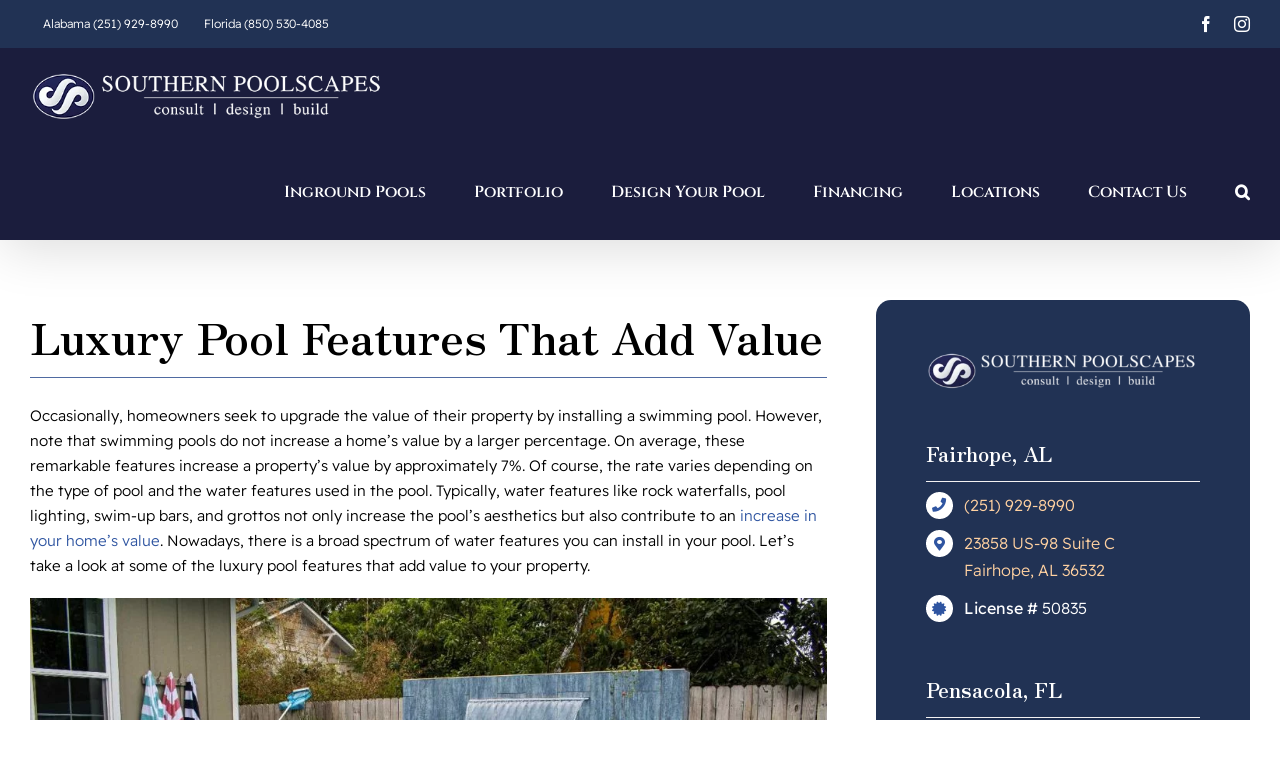

--- FILE ---
content_type: text/html; charset=utf-8
request_url: https://www.google.com/recaptcha/api2/anchor?ar=1&k=6LdnfswpAAAAAJKZD28SO9aojF8itcAHF5doCd8j&co=aHR0cHM6Ly9zb3V0aGVybnBvb2xzY2FwZXMuY29tOjQ0Mw..&hl=en&v=PoyoqOPhxBO7pBk68S4YbpHZ&size=invisible&anchor-ms=20000&execute-ms=30000&cb=6dfgkkvybxwj
body_size: 48631
content:
<!DOCTYPE HTML><html dir="ltr" lang="en"><head><meta http-equiv="Content-Type" content="text/html; charset=UTF-8">
<meta http-equiv="X-UA-Compatible" content="IE=edge">
<title>reCAPTCHA</title>
<style type="text/css">
/* cyrillic-ext */
@font-face {
  font-family: 'Roboto';
  font-style: normal;
  font-weight: 400;
  font-stretch: 100%;
  src: url(//fonts.gstatic.com/s/roboto/v48/KFO7CnqEu92Fr1ME7kSn66aGLdTylUAMa3GUBHMdazTgWw.woff2) format('woff2');
  unicode-range: U+0460-052F, U+1C80-1C8A, U+20B4, U+2DE0-2DFF, U+A640-A69F, U+FE2E-FE2F;
}
/* cyrillic */
@font-face {
  font-family: 'Roboto';
  font-style: normal;
  font-weight: 400;
  font-stretch: 100%;
  src: url(//fonts.gstatic.com/s/roboto/v48/KFO7CnqEu92Fr1ME7kSn66aGLdTylUAMa3iUBHMdazTgWw.woff2) format('woff2');
  unicode-range: U+0301, U+0400-045F, U+0490-0491, U+04B0-04B1, U+2116;
}
/* greek-ext */
@font-face {
  font-family: 'Roboto';
  font-style: normal;
  font-weight: 400;
  font-stretch: 100%;
  src: url(//fonts.gstatic.com/s/roboto/v48/KFO7CnqEu92Fr1ME7kSn66aGLdTylUAMa3CUBHMdazTgWw.woff2) format('woff2');
  unicode-range: U+1F00-1FFF;
}
/* greek */
@font-face {
  font-family: 'Roboto';
  font-style: normal;
  font-weight: 400;
  font-stretch: 100%;
  src: url(//fonts.gstatic.com/s/roboto/v48/KFO7CnqEu92Fr1ME7kSn66aGLdTylUAMa3-UBHMdazTgWw.woff2) format('woff2');
  unicode-range: U+0370-0377, U+037A-037F, U+0384-038A, U+038C, U+038E-03A1, U+03A3-03FF;
}
/* math */
@font-face {
  font-family: 'Roboto';
  font-style: normal;
  font-weight: 400;
  font-stretch: 100%;
  src: url(//fonts.gstatic.com/s/roboto/v48/KFO7CnqEu92Fr1ME7kSn66aGLdTylUAMawCUBHMdazTgWw.woff2) format('woff2');
  unicode-range: U+0302-0303, U+0305, U+0307-0308, U+0310, U+0312, U+0315, U+031A, U+0326-0327, U+032C, U+032F-0330, U+0332-0333, U+0338, U+033A, U+0346, U+034D, U+0391-03A1, U+03A3-03A9, U+03B1-03C9, U+03D1, U+03D5-03D6, U+03F0-03F1, U+03F4-03F5, U+2016-2017, U+2034-2038, U+203C, U+2040, U+2043, U+2047, U+2050, U+2057, U+205F, U+2070-2071, U+2074-208E, U+2090-209C, U+20D0-20DC, U+20E1, U+20E5-20EF, U+2100-2112, U+2114-2115, U+2117-2121, U+2123-214F, U+2190, U+2192, U+2194-21AE, U+21B0-21E5, U+21F1-21F2, U+21F4-2211, U+2213-2214, U+2216-22FF, U+2308-230B, U+2310, U+2319, U+231C-2321, U+2336-237A, U+237C, U+2395, U+239B-23B7, U+23D0, U+23DC-23E1, U+2474-2475, U+25AF, U+25B3, U+25B7, U+25BD, U+25C1, U+25CA, U+25CC, U+25FB, U+266D-266F, U+27C0-27FF, U+2900-2AFF, U+2B0E-2B11, U+2B30-2B4C, U+2BFE, U+3030, U+FF5B, U+FF5D, U+1D400-1D7FF, U+1EE00-1EEFF;
}
/* symbols */
@font-face {
  font-family: 'Roboto';
  font-style: normal;
  font-weight: 400;
  font-stretch: 100%;
  src: url(//fonts.gstatic.com/s/roboto/v48/KFO7CnqEu92Fr1ME7kSn66aGLdTylUAMaxKUBHMdazTgWw.woff2) format('woff2');
  unicode-range: U+0001-000C, U+000E-001F, U+007F-009F, U+20DD-20E0, U+20E2-20E4, U+2150-218F, U+2190, U+2192, U+2194-2199, U+21AF, U+21E6-21F0, U+21F3, U+2218-2219, U+2299, U+22C4-22C6, U+2300-243F, U+2440-244A, U+2460-24FF, U+25A0-27BF, U+2800-28FF, U+2921-2922, U+2981, U+29BF, U+29EB, U+2B00-2BFF, U+4DC0-4DFF, U+FFF9-FFFB, U+10140-1018E, U+10190-1019C, U+101A0, U+101D0-101FD, U+102E0-102FB, U+10E60-10E7E, U+1D2C0-1D2D3, U+1D2E0-1D37F, U+1F000-1F0FF, U+1F100-1F1AD, U+1F1E6-1F1FF, U+1F30D-1F30F, U+1F315, U+1F31C, U+1F31E, U+1F320-1F32C, U+1F336, U+1F378, U+1F37D, U+1F382, U+1F393-1F39F, U+1F3A7-1F3A8, U+1F3AC-1F3AF, U+1F3C2, U+1F3C4-1F3C6, U+1F3CA-1F3CE, U+1F3D4-1F3E0, U+1F3ED, U+1F3F1-1F3F3, U+1F3F5-1F3F7, U+1F408, U+1F415, U+1F41F, U+1F426, U+1F43F, U+1F441-1F442, U+1F444, U+1F446-1F449, U+1F44C-1F44E, U+1F453, U+1F46A, U+1F47D, U+1F4A3, U+1F4B0, U+1F4B3, U+1F4B9, U+1F4BB, U+1F4BF, U+1F4C8-1F4CB, U+1F4D6, U+1F4DA, U+1F4DF, U+1F4E3-1F4E6, U+1F4EA-1F4ED, U+1F4F7, U+1F4F9-1F4FB, U+1F4FD-1F4FE, U+1F503, U+1F507-1F50B, U+1F50D, U+1F512-1F513, U+1F53E-1F54A, U+1F54F-1F5FA, U+1F610, U+1F650-1F67F, U+1F687, U+1F68D, U+1F691, U+1F694, U+1F698, U+1F6AD, U+1F6B2, U+1F6B9-1F6BA, U+1F6BC, U+1F6C6-1F6CF, U+1F6D3-1F6D7, U+1F6E0-1F6EA, U+1F6F0-1F6F3, U+1F6F7-1F6FC, U+1F700-1F7FF, U+1F800-1F80B, U+1F810-1F847, U+1F850-1F859, U+1F860-1F887, U+1F890-1F8AD, U+1F8B0-1F8BB, U+1F8C0-1F8C1, U+1F900-1F90B, U+1F93B, U+1F946, U+1F984, U+1F996, U+1F9E9, U+1FA00-1FA6F, U+1FA70-1FA7C, U+1FA80-1FA89, U+1FA8F-1FAC6, U+1FACE-1FADC, U+1FADF-1FAE9, U+1FAF0-1FAF8, U+1FB00-1FBFF;
}
/* vietnamese */
@font-face {
  font-family: 'Roboto';
  font-style: normal;
  font-weight: 400;
  font-stretch: 100%;
  src: url(//fonts.gstatic.com/s/roboto/v48/KFO7CnqEu92Fr1ME7kSn66aGLdTylUAMa3OUBHMdazTgWw.woff2) format('woff2');
  unicode-range: U+0102-0103, U+0110-0111, U+0128-0129, U+0168-0169, U+01A0-01A1, U+01AF-01B0, U+0300-0301, U+0303-0304, U+0308-0309, U+0323, U+0329, U+1EA0-1EF9, U+20AB;
}
/* latin-ext */
@font-face {
  font-family: 'Roboto';
  font-style: normal;
  font-weight: 400;
  font-stretch: 100%;
  src: url(//fonts.gstatic.com/s/roboto/v48/KFO7CnqEu92Fr1ME7kSn66aGLdTylUAMa3KUBHMdazTgWw.woff2) format('woff2');
  unicode-range: U+0100-02BA, U+02BD-02C5, U+02C7-02CC, U+02CE-02D7, U+02DD-02FF, U+0304, U+0308, U+0329, U+1D00-1DBF, U+1E00-1E9F, U+1EF2-1EFF, U+2020, U+20A0-20AB, U+20AD-20C0, U+2113, U+2C60-2C7F, U+A720-A7FF;
}
/* latin */
@font-face {
  font-family: 'Roboto';
  font-style: normal;
  font-weight: 400;
  font-stretch: 100%;
  src: url(//fonts.gstatic.com/s/roboto/v48/KFO7CnqEu92Fr1ME7kSn66aGLdTylUAMa3yUBHMdazQ.woff2) format('woff2');
  unicode-range: U+0000-00FF, U+0131, U+0152-0153, U+02BB-02BC, U+02C6, U+02DA, U+02DC, U+0304, U+0308, U+0329, U+2000-206F, U+20AC, U+2122, U+2191, U+2193, U+2212, U+2215, U+FEFF, U+FFFD;
}
/* cyrillic-ext */
@font-face {
  font-family: 'Roboto';
  font-style: normal;
  font-weight: 500;
  font-stretch: 100%;
  src: url(//fonts.gstatic.com/s/roboto/v48/KFO7CnqEu92Fr1ME7kSn66aGLdTylUAMa3GUBHMdazTgWw.woff2) format('woff2');
  unicode-range: U+0460-052F, U+1C80-1C8A, U+20B4, U+2DE0-2DFF, U+A640-A69F, U+FE2E-FE2F;
}
/* cyrillic */
@font-face {
  font-family: 'Roboto';
  font-style: normal;
  font-weight: 500;
  font-stretch: 100%;
  src: url(//fonts.gstatic.com/s/roboto/v48/KFO7CnqEu92Fr1ME7kSn66aGLdTylUAMa3iUBHMdazTgWw.woff2) format('woff2');
  unicode-range: U+0301, U+0400-045F, U+0490-0491, U+04B0-04B1, U+2116;
}
/* greek-ext */
@font-face {
  font-family: 'Roboto';
  font-style: normal;
  font-weight: 500;
  font-stretch: 100%;
  src: url(//fonts.gstatic.com/s/roboto/v48/KFO7CnqEu92Fr1ME7kSn66aGLdTylUAMa3CUBHMdazTgWw.woff2) format('woff2');
  unicode-range: U+1F00-1FFF;
}
/* greek */
@font-face {
  font-family: 'Roboto';
  font-style: normal;
  font-weight: 500;
  font-stretch: 100%;
  src: url(//fonts.gstatic.com/s/roboto/v48/KFO7CnqEu92Fr1ME7kSn66aGLdTylUAMa3-UBHMdazTgWw.woff2) format('woff2');
  unicode-range: U+0370-0377, U+037A-037F, U+0384-038A, U+038C, U+038E-03A1, U+03A3-03FF;
}
/* math */
@font-face {
  font-family: 'Roboto';
  font-style: normal;
  font-weight: 500;
  font-stretch: 100%;
  src: url(//fonts.gstatic.com/s/roboto/v48/KFO7CnqEu92Fr1ME7kSn66aGLdTylUAMawCUBHMdazTgWw.woff2) format('woff2');
  unicode-range: U+0302-0303, U+0305, U+0307-0308, U+0310, U+0312, U+0315, U+031A, U+0326-0327, U+032C, U+032F-0330, U+0332-0333, U+0338, U+033A, U+0346, U+034D, U+0391-03A1, U+03A3-03A9, U+03B1-03C9, U+03D1, U+03D5-03D6, U+03F0-03F1, U+03F4-03F5, U+2016-2017, U+2034-2038, U+203C, U+2040, U+2043, U+2047, U+2050, U+2057, U+205F, U+2070-2071, U+2074-208E, U+2090-209C, U+20D0-20DC, U+20E1, U+20E5-20EF, U+2100-2112, U+2114-2115, U+2117-2121, U+2123-214F, U+2190, U+2192, U+2194-21AE, U+21B0-21E5, U+21F1-21F2, U+21F4-2211, U+2213-2214, U+2216-22FF, U+2308-230B, U+2310, U+2319, U+231C-2321, U+2336-237A, U+237C, U+2395, U+239B-23B7, U+23D0, U+23DC-23E1, U+2474-2475, U+25AF, U+25B3, U+25B7, U+25BD, U+25C1, U+25CA, U+25CC, U+25FB, U+266D-266F, U+27C0-27FF, U+2900-2AFF, U+2B0E-2B11, U+2B30-2B4C, U+2BFE, U+3030, U+FF5B, U+FF5D, U+1D400-1D7FF, U+1EE00-1EEFF;
}
/* symbols */
@font-face {
  font-family: 'Roboto';
  font-style: normal;
  font-weight: 500;
  font-stretch: 100%;
  src: url(//fonts.gstatic.com/s/roboto/v48/KFO7CnqEu92Fr1ME7kSn66aGLdTylUAMaxKUBHMdazTgWw.woff2) format('woff2');
  unicode-range: U+0001-000C, U+000E-001F, U+007F-009F, U+20DD-20E0, U+20E2-20E4, U+2150-218F, U+2190, U+2192, U+2194-2199, U+21AF, U+21E6-21F0, U+21F3, U+2218-2219, U+2299, U+22C4-22C6, U+2300-243F, U+2440-244A, U+2460-24FF, U+25A0-27BF, U+2800-28FF, U+2921-2922, U+2981, U+29BF, U+29EB, U+2B00-2BFF, U+4DC0-4DFF, U+FFF9-FFFB, U+10140-1018E, U+10190-1019C, U+101A0, U+101D0-101FD, U+102E0-102FB, U+10E60-10E7E, U+1D2C0-1D2D3, U+1D2E0-1D37F, U+1F000-1F0FF, U+1F100-1F1AD, U+1F1E6-1F1FF, U+1F30D-1F30F, U+1F315, U+1F31C, U+1F31E, U+1F320-1F32C, U+1F336, U+1F378, U+1F37D, U+1F382, U+1F393-1F39F, U+1F3A7-1F3A8, U+1F3AC-1F3AF, U+1F3C2, U+1F3C4-1F3C6, U+1F3CA-1F3CE, U+1F3D4-1F3E0, U+1F3ED, U+1F3F1-1F3F3, U+1F3F5-1F3F7, U+1F408, U+1F415, U+1F41F, U+1F426, U+1F43F, U+1F441-1F442, U+1F444, U+1F446-1F449, U+1F44C-1F44E, U+1F453, U+1F46A, U+1F47D, U+1F4A3, U+1F4B0, U+1F4B3, U+1F4B9, U+1F4BB, U+1F4BF, U+1F4C8-1F4CB, U+1F4D6, U+1F4DA, U+1F4DF, U+1F4E3-1F4E6, U+1F4EA-1F4ED, U+1F4F7, U+1F4F9-1F4FB, U+1F4FD-1F4FE, U+1F503, U+1F507-1F50B, U+1F50D, U+1F512-1F513, U+1F53E-1F54A, U+1F54F-1F5FA, U+1F610, U+1F650-1F67F, U+1F687, U+1F68D, U+1F691, U+1F694, U+1F698, U+1F6AD, U+1F6B2, U+1F6B9-1F6BA, U+1F6BC, U+1F6C6-1F6CF, U+1F6D3-1F6D7, U+1F6E0-1F6EA, U+1F6F0-1F6F3, U+1F6F7-1F6FC, U+1F700-1F7FF, U+1F800-1F80B, U+1F810-1F847, U+1F850-1F859, U+1F860-1F887, U+1F890-1F8AD, U+1F8B0-1F8BB, U+1F8C0-1F8C1, U+1F900-1F90B, U+1F93B, U+1F946, U+1F984, U+1F996, U+1F9E9, U+1FA00-1FA6F, U+1FA70-1FA7C, U+1FA80-1FA89, U+1FA8F-1FAC6, U+1FACE-1FADC, U+1FADF-1FAE9, U+1FAF0-1FAF8, U+1FB00-1FBFF;
}
/* vietnamese */
@font-face {
  font-family: 'Roboto';
  font-style: normal;
  font-weight: 500;
  font-stretch: 100%;
  src: url(//fonts.gstatic.com/s/roboto/v48/KFO7CnqEu92Fr1ME7kSn66aGLdTylUAMa3OUBHMdazTgWw.woff2) format('woff2');
  unicode-range: U+0102-0103, U+0110-0111, U+0128-0129, U+0168-0169, U+01A0-01A1, U+01AF-01B0, U+0300-0301, U+0303-0304, U+0308-0309, U+0323, U+0329, U+1EA0-1EF9, U+20AB;
}
/* latin-ext */
@font-face {
  font-family: 'Roboto';
  font-style: normal;
  font-weight: 500;
  font-stretch: 100%;
  src: url(//fonts.gstatic.com/s/roboto/v48/KFO7CnqEu92Fr1ME7kSn66aGLdTylUAMa3KUBHMdazTgWw.woff2) format('woff2');
  unicode-range: U+0100-02BA, U+02BD-02C5, U+02C7-02CC, U+02CE-02D7, U+02DD-02FF, U+0304, U+0308, U+0329, U+1D00-1DBF, U+1E00-1E9F, U+1EF2-1EFF, U+2020, U+20A0-20AB, U+20AD-20C0, U+2113, U+2C60-2C7F, U+A720-A7FF;
}
/* latin */
@font-face {
  font-family: 'Roboto';
  font-style: normal;
  font-weight: 500;
  font-stretch: 100%;
  src: url(//fonts.gstatic.com/s/roboto/v48/KFO7CnqEu92Fr1ME7kSn66aGLdTylUAMa3yUBHMdazQ.woff2) format('woff2');
  unicode-range: U+0000-00FF, U+0131, U+0152-0153, U+02BB-02BC, U+02C6, U+02DA, U+02DC, U+0304, U+0308, U+0329, U+2000-206F, U+20AC, U+2122, U+2191, U+2193, U+2212, U+2215, U+FEFF, U+FFFD;
}
/* cyrillic-ext */
@font-face {
  font-family: 'Roboto';
  font-style: normal;
  font-weight: 900;
  font-stretch: 100%;
  src: url(//fonts.gstatic.com/s/roboto/v48/KFO7CnqEu92Fr1ME7kSn66aGLdTylUAMa3GUBHMdazTgWw.woff2) format('woff2');
  unicode-range: U+0460-052F, U+1C80-1C8A, U+20B4, U+2DE0-2DFF, U+A640-A69F, U+FE2E-FE2F;
}
/* cyrillic */
@font-face {
  font-family: 'Roboto';
  font-style: normal;
  font-weight: 900;
  font-stretch: 100%;
  src: url(//fonts.gstatic.com/s/roboto/v48/KFO7CnqEu92Fr1ME7kSn66aGLdTylUAMa3iUBHMdazTgWw.woff2) format('woff2');
  unicode-range: U+0301, U+0400-045F, U+0490-0491, U+04B0-04B1, U+2116;
}
/* greek-ext */
@font-face {
  font-family: 'Roboto';
  font-style: normal;
  font-weight: 900;
  font-stretch: 100%;
  src: url(//fonts.gstatic.com/s/roboto/v48/KFO7CnqEu92Fr1ME7kSn66aGLdTylUAMa3CUBHMdazTgWw.woff2) format('woff2');
  unicode-range: U+1F00-1FFF;
}
/* greek */
@font-face {
  font-family: 'Roboto';
  font-style: normal;
  font-weight: 900;
  font-stretch: 100%;
  src: url(//fonts.gstatic.com/s/roboto/v48/KFO7CnqEu92Fr1ME7kSn66aGLdTylUAMa3-UBHMdazTgWw.woff2) format('woff2');
  unicode-range: U+0370-0377, U+037A-037F, U+0384-038A, U+038C, U+038E-03A1, U+03A3-03FF;
}
/* math */
@font-face {
  font-family: 'Roboto';
  font-style: normal;
  font-weight: 900;
  font-stretch: 100%;
  src: url(//fonts.gstatic.com/s/roboto/v48/KFO7CnqEu92Fr1ME7kSn66aGLdTylUAMawCUBHMdazTgWw.woff2) format('woff2');
  unicode-range: U+0302-0303, U+0305, U+0307-0308, U+0310, U+0312, U+0315, U+031A, U+0326-0327, U+032C, U+032F-0330, U+0332-0333, U+0338, U+033A, U+0346, U+034D, U+0391-03A1, U+03A3-03A9, U+03B1-03C9, U+03D1, U+03D5-03D6, U+03F0-03F1, U+03F4-03F5, U+2016-2017, U+2034-2038, U+203C, U+2040, U+2043, U+2047, U+2050, U+2057, U+205F, U+2070-2071, U+2074-208E, U+2090-209C, U+20D0-20DC, U+20E1, U+20E5-20EF, U+2100-2112, U+2114-2115, U+2117-2121, U+2123-214F, U+2190, U+2192, U+2194-21AE, U+21B0-21E5, U+21F1-21F2, U+21F4-2211, U+2213-2214, U+2216-22FF, U+2308-230B, U+2310, U+2319, U+231C-2321, U+2336-237A, U+237C, U+2395, U+239B-23B7, U+23D0, U+23DC-23E1, U+2474-2475, U+25AF, U+25B3, U+25B7, U+25BD, U+25C1, U+25CA, U+25CC, U+25FB, U+266D-266F, U+27C0-27FF, U+2900-2AFF, U+2B0E-2B11, U+2B30-2B4C, U+2BFE, U+3030, U+FF5B, U+FF5D, U+1D400-1D7FF, U+1EE00-1EEFF;
}
/* symbols */
@font-face {
  font-family: 'Roboto';
  font-style: normal;
  font-weight: 900;
  font-stretch: 100%;
  src: url(//fonts.gstatic.com/s/roboto/v48/KFO7CnqEu92Fr1ME7kSn66aGLdTylUAMaxKUBHMdazTgWw.woff2) format('woff2');
  unicode-range: U+0001-000C, U+000E-001F, U+007F-009F, U+20DD-20E0, U+20E2-20E4, U+2150-218F, U+2190, U+2192, U+2194-2199, U+21AF, U+21E6-21F0, U+21F3, U+2218-2219, U+2299, U+22C4-22C6, U+2300-243F, U+2440-244A, U+2460-24FF, U+25A0-27BF, U+2800-28FF, U+2921-2922, U+2981, U+29BF, U+29EB, U+2B00-2BFF, U+4DC0-4DFF, U+FFF9-FFFB, U+10140-1018E, U+10190-1019C, U+101A0, U+101D0-101FD, U+102E0-102FB, U+10E60-10E7E, U+1D2C0-1D2D3, U+1D2E0-1D37F, U+1F000-1F0FF, U+1F100-1F1AD, U+1F1E6-1F1FF, U+1F30D-1F30F, U+1F315, U+1F31C, U+1F31E, U+1F320-1F32C, U+1F336, U+1F378, U+1F37D, U+1F382, U+1F393-1F39F, U+1F3A7-1F3A8, U+1F3AC-1F3AF, U+1F3C2, U+1F3C4-1F3C6, U+1F3CA-1F3CE, U+1F3D4-1F3E0, U+1F3ED, U+1F3F1-1F3F3, U+1F3F5-1F3F7, U+1F408, U+1F415, U+1F41F, U+1F426, U+1F43F, U+1F441-1F442, U+1F444, U+1F446-1F449, U+1F44C-1F44E, U+1F453, U+1F46A, U+1F47D, U+1F4A3, U+1F4B0, U+1F4B3, U+1F4B9, U+1F4BB, U+1F4BF, U+1F4C8-1F4CB, U+1F4D6, U+1F4DA, U+1F4DF, U+1F4E3-1F4E6, U+1F4EA-1F4ED, U+1F4F7, U+1F4F9-1F4FB, U+1F4FD-1F4FE, U+1F503, U+1F507-1F50B, U+1F50D, U+1F512-1F513, U+1F53E-1F54A, U+1F54F-1F5FA, U+1F610, U+1F650-1F67F, U+1F687, U+1F68D, U+1F691, U+1F694, U+1F698, U+1F6AD, U+1F6B2, U+1F6B9-1F6BA, U+1F6BC, U+1F6C6-1F6CF, U+1F6D3-1F6D7, U+1F6E0-1F6EA, U+1F6F0-1F6F3, U+1F6F7-1F6FC, U+1F700-1F7FF, U+1F800-1F80B, U+1F810-1F847, U+1F850-1F859, U+1F860-1F887, U+1F890-1F8AD, U+1F8B0-1F8BB, U+1F8C0-1F8C1, U+1F900-1F90B, U+1F93B, U+1F946, U+1F984, U+1F996, U+1F9E9, U+1FA00-1FA6F, U+1FA70-1FA7C, U+1FA80-1FA89, U+1FA8F-1FAC6, U+1FACE-1FADC, U+1FADF-1FAE9, U+1FAF0-1FAF8, U+1FB00-1FBFF;
}
/* vietnamese */
@font-face {
  font-family: 'Roboto';
  font-style: normal;
  font-weight: 900;
  font-stretch: 100%;
  src: url(//fonts.gstatic.com/s/roboto/v48/KFO7CnqEu92Fr1ME7kSn66aGLdTylUAMa3OUBHMdazTgWw.woff2) format('woff2');
  unicode-range: U+0102-0103, U+0110-0111, U+0128-0129, U+0168-0169, U+01A0-01A1, U+01AF-01B0, U+0300-0301, U+0303-0304, U+0308-0309, U+0323, U+0329, U+1EA0-1EF9, U+20AB;
}
/* latin-ext */
@font-face {
  font-family: 'Roboto';
  font-style: normal;
  font-weight: 900;
  font-stretch: 100%;
  src: url(//fonts.gstatic.com/s/roboto/v48/KFO7CnqEu92Fr1ME7kSn66aGLdTylUAMa3KUBHMdazTgWw.woff2) format('woff2');
  unicode-range: U+0100-02BA, U+02BD-02C5, U+02C7-02CC, U+02CE-02D7, U+02DD-02FF, U+0304, U+0308, U+0329, U+1D00-1DBF, U+1E00-1E9F, U+1EF2-1EFF, U+2020, U+20A0-20AB, U+20AD-20C0, U+2113, U+2C60-2C7F, U+A720-A7FF;
}
/* latin */
@font-face {
  font-family: 'Roboto';
  font-style: normal;
  font-weight: 900;
  font-stretch: 100%;
  src: url(//fonts.gstatic.com/s/roboto/v48/KFO7CnqEu92Fr1ME7kSn66aGLdTylUAMa3yUBHMdazQ.woff2) format('woff2');
  unicode-range: U+0000-00FF, U+0131, U+0152-0153, U+02BB-02BC, U+02C6, U+02DA, U+02DC, U+0304, U+0308, U+0329, U+2000-206F, U+20AC, U+2122, U+2191, U+2193, U+2212, U+2215, U+FEFF, U+FFFD;
}

</style>
<link rel="stylesheet" type="text/css" href="https://www.gstatic.com/recaptcha/releases/PoyoqOPhxBO7pBk68S4YbpHZ/styles__ltr.css">
<script nonce="neoGUrFuur9hwaIb_PdxvQ" type="text/javascript">window['__recaptcha_api'] = 'https://www.google.com/recaptcha/api2/';</script>
<script type="text/javascript" src="https://www.gstatic.com/recaptcha/releases/PoyoqOPhxBO7pBk68S4YbpHZ/recaptcha__en.js" nonce="neoGUrFuur9hwaIb_PdxvQ">
      
    </script></head>
<body><div id="rc-anchor-alert" class="rc-anchor-alert"></div>
<input type="hidden" id="recaptcha-token" value="[base64]">
<script type="text/javascript" nonce="neoGUrFuur9hwaIb_PdxvQ">
      recaptcha.anchor.Main.init("[\x22ainput\x22,[\x22bgdata\x22,\x22\x22,\[base64]/[base64]/[base64]/[base64]/[base64]/[base64]/KGcoTywyNTMsTy5PKSxVRyhPLEMpKTpnKE8sMjUzLEMpLE8pKSxsKSksTykpfSxieT1mdW5jdGlvbihDLE8sdSxsKXtmb3IobD0odT1SKEMpLDApO08+MDtPLS0pbD1sPDw4fFooQyk7ZyhDLHUsbCl9LFVHPWZ1bmN0aW9uKEMsTyl7Qy5pLmxlbmd0aD4xMDQ/[base64]/[base64]/[base64]/[base64]/[base64]/[base64]/[base64]\\u003d\x22,\[base64]\x22,\x22w5/Dv8KRV1nCosKqw7XDsCLChXrDigTCjTcLwofCq8Kaw5bDrTcaAm1PwpxGZsKTwrYEwqPDpz7Dvw3DvV5MRDrCtsKPw6DDocOhXj7DhHLCp3vDuSDCt8KyXsKsNMOzwpZCLcKow5BwSsKzwrY/[base64]/Dum/DnMO4EsKnYsOWw7UvGsOpLsK6w5oGwpLCksKmw7nDiSbDt8OobsKQfD9rdwHDscOzDsOUw63DqMKKwpZ4w7vDgw40DnbChSYWRUQAHH0Bw74GOcOlwplVHhzCgCvDhcOdwp1iwqxyNsK0H1HDowIsbsK+QQ1Gw5rClsOed8KaekFEw7tBIm/Ch8OxchzDlzlmwqzCqMKhw4A6w5PDpsKzTMO3THTDuWXCrMOaw6vCvVs2wpzDmMOywonDkjgdwpFKw7chdcKgMcKUwpbDoGdpw5QtwrnDkwM1wojDsMKgRyDDqsOGP8OPPAgKL2/CkDVqwozDv8O8WsO0wozClsOcNTgYw5NkwpcIfsODOcKwEBYuO8ORalMuw5EtHMO6w4zCtFIIWMKydMOXJsKhw7IAwogLwqHDmMO9w5LCtjUBf3vCr8K5w7kow6UgKDfDjBPDoMOXFAjDmMKJwo/CrsKGw5rDsR4uZHcTw61zwqzDmMKbwpsVGMOMwo7Dng95wrrCi1XDuzvDjcKrw6gvwqgpUHpowqZmMMKPwpIfcWXCoCbCnHR2w7Z7wpdrGHDDpxDDqcKTwoBoCsOwwq/CtMOqYTgNw6JwcBMDw4YKNMKrw5Rmwo5rwpg3WsKLAMKwwrBCaiBHLE3CsjJfF3fDuMKtDcKnMcO5GcKCC0kuw5wTex/DnHzCtsOjwq7DhsOiwptXMnPDsMOgJl3DuxZIM1hINsK7NMKKcMKJw77CsTbDvsOJw4PDsnAnCSptw4zDr8KcEMONeMKzw6UDwpjCgcKBesKlwrEUwrPDnBo/Njpzw7/[base64]/[base64]/wq9bBsOZwqXDrCTCpMKUCgY7wqzDkFovIcOfw4M/w4YYdsKrazd6XWlRw7B8wq3Cji0jw6vCvcOAI2DDgMKFw7XDnMOHw4TDrsKTwrIzwq9pw4/DkERBwofDrnomw5fDisKOwqRTw7fDkEInwofDi3/[base64]/CsMKRCsKnPMO8w78iNsOtwrNtwoDDocKZeyl8LMKCw7FwA8O+dkTCusOlwpQPPsOAw5vCnEPCjQsNw6Z3wq1BKMKOSMKtZlbDuXR8bMKHwpbDicKvw6LDvsKdw6rDhiXCszrCh8K4wq7Cl8Kgw7DCnTHDnMKaCsKhVXTDj8O/[base64]/CrcO0EsOECz4QEsK8XggqXsOkNsKYS8OzKcOHwprDqXTDvcOSw5TCnjTDrA50TxDChgMVw7FHw4g3wq/CnirDkz/[base64]/Mkd1woLCgUZ+w5XDtMOAf8OFw7/CgMOQaksDBMOJwpAZccOKMVkJfcOowqDCi8ONw4nCp8K5d8K2wosvE8KWw4jCmhjDhcKmZnXDqwQDwqlcwr/Cq8O8woRBWyHDn8OfDzpcF1BDwqDDqGNtw6PCrcKnSMOrRW4zw6wFF8KZw5nDisOpwpbCr8OtGFFdJnEeKV8LwqPDh1lHeMOVwp4AwqRcNMKVC8KGO8KLw6fDncKkM8KrwrHClsKGw5s6w64Ww4EwYMKJbgRtwqfDlsOSwofCt8O9wq/DmV7CiHfDn8Orwr5wwpXCiMK+XcKnwoVyYsOTw7zDoRo5B8O/[base64]/DiXBOwr9kYsKGOEJhwrnDlcKkw6bDjcK8w5XDhWEVMcKswpXClcKVM1ZUw4jDsHxvw4nDmFFow7jCgcORJGXCmFzCt8KWOF9Mw4TCssOxw5ppwo/DmMO2wpR2w5zCvMKyA3hHZy5qCMKcwqjDsUdpwqc/M3DCscOTfMO/TcOhBC80wpHDsSN2worCowvDqsOQw4s/RMOLwoIiOMKLc8KOwpwPw77CiMOWeEzCk8OZw4DDkMOkwrjCs8KmRT89w5AYT3nDnsKYwrjCgMOPw6/CnMOQwqfChjHDomhuwrPDncKAIlZoTCbCkidtwrzDg8K/wqvDnyzDoMK5w6gyw5fDjMO0woNQRsO+w5vCvALDrx7DsHZCUS3Cr2IdcHIawqB3UcKwQi0lbhPDsMOjw6puwqF4w7LDo0LDpk3Dr8KfwpTCi8K5wpQ1I8KqTcOgCVRfMMK/[base64]/CgMOQwpAtUBrCqMKuw73CmcOUBGbDl8Otw4bDhsORE1PDuj4Iw7RZMMKHw6TDvT4Bwrg7SMO+LHECYmR9wq/DtEwJVsOmQMKlClYne1xDFMOGw47CjMOiU8KQfHFyWnfDvwA0Im7CpcKzwoLDumPDmHfCqcOSw6HCk3/DtTHCoMODDMKnPsKEw5vCn8OlI8KJWcOfw5zDggHCqm/CpHEzw6TCkMOGLy9HwoLDjhpvw48jw6VKwol6C1cTwpkKwodHQDtUVRfDgkzDo8OtdDVJwqQaBifCnHQeeMO+F8O0w5bChi7CmcO2w7TDnMONOMOXGSLChDI4wq3DgU7Du8O6w6E8wqPDgMKVOirDsDw0wqHDswI3cA/[base64]/HcOnwpd9w6rDrB4rwqrCg8Kow7rCsDfCrCJCPFDCssOlw7ogE2tVA8Krw43DiB7DphZ1dVrDssKrw7rCqMOKQ8KWw4fDjTVpw7BYYDkDHWXDgMOEWMKuw41+w6LCqBnDv3/CtF0SbMKXGVIsc0d4VsKeIMONw5PCoRbCtcKIw49hwpvDuSTClMO7A8OVJcOsCnNeXkYBw5gVR3rCsMOuQkAKw6bDlVtQQMO+X07DlxzDsjcuKsO1HD/[base64]/wokQw51Gw4Imbxsfw6N+wrYnAsKMPQZlwrLDmcOZw4rDk8KDcwzDmCPDhyHDvXnDoMKQGsOCbgnDmcOvWMKjwq9gTybDh2bDjiHChzQMwrDCij81wqXCicKjw7JBwrRZc3jDiMKSw4YkIlgqScKKwo3DqMK7IMOJPMKzwrs+K8OJw6DDt8KsUCd2w4/CjBVNck5Dw6XCncOSL8OPcDHCrHRlwp5iK03CgcOgwoAUYiZFV8Owwq4XJcKDc8OewrdQw7ZjXzjChml4woPCisK3M0Umw7kkw7I3RMKkw47CrXbDlMKdfsOlwobCoxZ5KgfDocODwpjCgzbDsUc2w41LEWPCosObwpd4b8OpMcKfIkVQw4PDtHE/w44DdFvDqcOiOTVow64NwpvCssKGw6tOwrjCisO3FcKpw4oJMh0pKhNsQsOlLsOnwrwWw4k8w5tOO8O/QyZzVjAZw4HDlinDs8OgVVUGTkJLw53CoB9KZkJUdmzDinXCgy01XwcMwq/DtXbCojNiIWMIXgQsHsOsw6gwYxTCqsKgwrQLwrYJW8OiXcKtEgRGAsOkwqBhwpJVw7zCmsOTRsORIH3DgMOxHcK/wrHCpjVWw5/[base64]/[base64]/Cl1dNOcKTfMKgw6daw489HsO2SjYIIXvCsgjDi8OVwqXDg1taw53Ctm7CgMKqFGnDkMOxHMOaw5RdLVrCvykHTBTDl8KjfMOCwoYKwpFTDzJ7w4zDocODCsKewqZZwovCrMKjY8OuSgENwqw4dsOXwq/CgTXCq8OiaMOoVnrDoSRNKcOEwr02w7PDhsOnDlRCd3dFwqclwrssEsOtw7ccwonDunxXwp/CtQtlwpDCohBbT8OGw7PDm8K1w7nDhyxPCWDDmcOcdh5RY8K1DSHCjn/ChMOAKV/CrRUBe1HDuDvCtMO+wrDDhcOmdGjClHg6wo/DphYLwq3CusK+wqtIwr3DmA1rXwjDhMO7w65pMsOuwqnDpnjCv8OBGDTCg05Xwo/Ch8KXwoIhwrw0MMK7C01cVMKEw7gJTsO7F8Ofw6DCo8K0w6jDuCIVI8KtacOjRx3CsE53wqsxwrk+RsOPwpzCgznCpnoqSMKtRcKDwpMUDzUmASQxUMK8wpvCkgXCj8K0wo/CrCwEDwEaazhdw7Mqw5LDoy8qwpHDry3DtUDDr8OHWcO8DMKiw71eOCrCmsKnOXvCg8OuwoHDqgPDjFwXwrbCgBAJwp/Duj/[base64]/DiXcGS2R/flvDrg3Dv37DuMO3fgopXsKHw7jDpXTDmjnDg8KXwrrDpsOrw49Sw7d0XH/[base64]/DusKzPA/[base64]/[base64]/DucKIUcKmwqgPZ8KAbMKwCUjClMOwWcK5w6LCi8K7C0JLwrp1wqLDsG1pwoTDvAAPwqjCgMKiI1pvOGAJbsOsCCHCm0Y5ahBrKj3DqCXCk8ODTnYBw65qFsOTCcKLRcK5wox3w6fDv0RaPlnCoRVbcDBGw6ReQAfCk8KvAHjCsSlnwo8/MQgtw5DCv8Oiw4rClMKEw7Frw4zCjCgSwpzDt8OWw6nCiMOTZVBfFsOEWCfCk8K9c8OoPgXCswIQw43ClMO+w47ClMKLw78tXsOcOxnDhsOMw6M3w4XDsQjCsMOjZ8OAL8OvdsKgf2V7w7xIC8OHDnPDtsOCeBvCuGjCmDgbWMKDw5QMwrwOwqNKwpM/[base64]/DjMO1w4pxEcOswrrDmsKcwrw0AMKSw5DCusOnVcKIZ8K+w6ZPCnhew4zDsm7DrMOAZcOaw6gxwqR9HsOYSMKdwpgxw5p3TzHDmkB7w4PClVwpw7snLXzChsKbw43CgnHCgxZIXMOLfSXCosOAwpfCiMOSwp/[base64]/DhMOzel7DmyhJRcKJO2DDj8OCSsOlHMO0w7dTP8O1w5TCkMOTwpHDtw1AKCvCtQQOw6hiw5sJSMOgwrzCrMKNw6M/w5XCiwoDw5nDncKjwp/DnFUhwoJ3wqJVPcKFw4fCrC7CkFvCmsOBRMKNwpzDo8KnE8OkwqzCnsOKwoEXw5d0fkfDmcK4FhVQwo/[base64]/Cj8OafcKJwoxYPcOjWSPCmcKkw5/CkxDCp8Kjw7DCocOKC8OrdSBiP8KOBgYMwohPw5bDnBZQw5FPw6wFHQjDssKpwqFvEcKMwovCiCFXesOPw67DmUnCti0sw54IwrUPEMKjS3t3wqvCtcOSD1p7w7A6w5DDkS5kw4vCmRUUXiPCs3Q8dsK0w5bDtEN/LsO2S1YCNsOtLyEAw5jDkMK5Mn/CmMOAwrHDpFMtwp7DmMKww58zw7nCpMOWK8ORTQZ4wqLDqCrDnmFpwqnDiho/wqfDn8KcKk9cNMK3PQVjKm7DnsKlIsKfw6jDm8KmUWk7w5xoW8KTC8OMCMOOWsOmNcOPw7/DvcO4LCHDkAogw4TCvMKNYMKdw5hfw4PDrMOJNz11EsOWw7HCqMKZYRMqFMORwq94wrLDmULCisOowo9jUMKFTsOnAsKpwpzCp8OjUEt8w5Iuw4Bewp7CqHbClsKLVMOBw47DkzgnwqJjw5MywrABwozDpGzCvH/[base64]/CjMKDw7DDlBrCtMKGUh8cw5fDvBBXADRTek53cDZ4w7/DgUBXBMOjQMKoOj8eOsK2w4PCmnoOcTHCvi1uHmA/CCDDkVLDvFXCgwzCtMKTPcOmd8KvK8KJNcOdXEItbgMmI8OlJHg8wqvCmsK0QcOYwoBKw55kw7rDqMK2w59rwp7DujvDgcOODcKRwqBRBhYzAzPCmA4gDE3ChwrCtjobwoEywprCtgcbTsOMMsK3WMO8w6/CkUhmN2jClMO3wrU/w6RjwrXDlMKYwr1oa1MkDsKsY8KgwpNrw6xlwo8lZMKtwolKw5gSwqEww73Cp8OvGsO7eCNJw4fCpcKmR8OqPT7CmMO/w7nDgMKdwpYNZsKywrrCrj7DnMKdw43DuMOHWcOdwqfCgcK8P8KswrXDpMOOXsOvwp9XOcOwwrnCtMOsRMO8CsOMLDfDtVVKw4t8w4/CmMKCBcKrw4HDr0wHwoLDocKHwpJKOz7ChMO5W8KOwoTCnmvCmSU3wrgWwoIDwoxnOQTDl0ggwpbDssK/[base64]/DnsKyw6c8GgokdMKpw6sjw4nCqgMywq0lRcOzw74awroWF8OLCcKNw53DocKTcMKnwoY0w5HDk8KJBxE6EcK2ISjCjcOCwqplw58UwpgfwrLDgMOce8KLwoHCnMK/wq9gdmXDlcOfw7HCqsKKRxdgw7TDocKTPHPChsODwq3DjcOmw5XCqMOcw580w6LCi8KqScONZsOAPCzDjHXCrsKNWWvCt8O7wpfCqcOPNE4TGVEsw5FJwpFlw4IQwpB/Wm/CojPDshPCgj40RcKETxY5wpUDwqXDvwrCucOowoJud8K5bA7CgBLCtsK1CA/Cg13DqEZtGsKPBSB7Hg/DhcObw4InwoAxVcORw5rCmHzDjMOVw4YvwrzCoXjDtgxnbBXCqmwaSsKoGMK4PMKVYcOqJ8O/[base64]/Dn8KRJ2Q2wq/Cj8OHcys0w6taScKpwojDr8OPw6QGw4thwpzCqsKPKsK3LkBEbsK3wpgDw7PCscKERsOhwoHDmn7CsMKrYMKqb8KAw5F+wobDgAhCwpHDmMOQw7/CkWzCisO7NcKHJkcXYCMxJEFNw4krX8KJPsKxw5bCqcOPw7LDvDbDrsK+CjDCrEXCkMOuwrVGMj8xwo10woNCw77CmcO1w53DvMKxX8OFDT8ww68Ww7x3wrEMw7/DrcOwXzXDr8KiTmfCjTbDjkDDtcOYwqDCosOjdsK0b8O2w7QoPcOoKsKCw4EHeH/Di07Cg8O8w7XDpmYffcKLw4scV2UlHA0nw5DDqHPCgnM+bmzDmF/Cp8KAw73DgMOgw7DCmkpMw5jDoXHDrMOOw57DhWdpw45dMMO4w6/CimEAwoDDssKYw7Q3wprDhljDjFfDuknCssOYw4XDihzDjMKsUcOaXWHDgMK4X8KTBkILY8OjYsKWwonDksOuKMKZwr3DjMO/RsOvw6Z+wpDDvMKSw65uGUvCpsODw6ZRbsO5e07Dl8O3UgfCtz0GVsO0PkrDqhVSLcO9FcOAT8KPXmMQdD4+w4fDvHIDwrsTA8OBw6XCjMOuwrFuw7Vnw4PCm8OBPMOPw6w3aA7Di8OtOMO/[base64]/[base64]/DnCnCoFvDuGUPwqrDl8KywrzDrWxvHcO7w5wgFQItwpl5w4EqRcOKw7suwpEmLWxZwr5UfMKSw7LCgMOcw44OD8OMw6vDoMO1wpgaQBDCg8Kla8KbTBfDpwkCw63DmwDCvS5ywr3ClsK+KsKwBj/CrcO8wpI6AsOSw63CmhR0w7QpIcO1EcObwqXDv8KFE8Kqw40DDMOBAMOvK0BKwr7DvTfDpALDoBbCriDDqxo6I08EcBB+wqDCv8KNwoBxacOje8OUwqfCgnrChcKDw7B2PcK3I0lhw6B+w58WA8KvPAccwrAkCMKbFMObbA/DmX9hVcOtJlDDti0YecO4csOgwr1NFMKif8OydcKYw5gzURcDZCDCiUXCjzDDrlhlC33CusKHwp/DhsOyEj/CuzjCtcO+w7zDuSrDncOMw45xYxrCoVZwa1/Cp8KQf2pZw5TCkcKKfGRvScKebm7DrsKJRFbCrsKmw65gCWZZCMOHM8KJTTJpMFPCgH/CmD01w4bDjsKEwqttfTvCr3h2FcKRw4rCkTPDv3jChsKPRsKtwqsZGcKqOC50w6N+IsOgKAI6w63DsXFvQ2ZEw5TCukwmwoQow6IBcU8PUMK4w6VIw6tXecKNw7AeMMKZIsK8LQTDoMO+bA1Rw4fChMOvYx0iCi3DkcODw5Z6FxQTw4wMwobDvMK9ecOcw6Aww5fDq2/DkMKBwrDDjMOTesOFdMOTw4PDisKjZ8KnRMKxwq/Dn2HDuDrCtGJ1TiLDu8Ozw6rDi2vCiMKKwopQw4DDimkcw6DCoxAfVcKTRlbDlG/DkCXDkRjClcKdw7k9YcO1ZsOkM8KOPcOBwp3Cj8KVw5dCw517w4I6V2PDmzLDg8KIZMOaw7oKw6PDhVvDjcOeIE45PMOpCMK8P1/DtMOwLyQtH8OXwr5OOGXDgwZJwqYXccK0Z3Ilw6rCjEnCjMObw4BYDcO7w7bCmXcowp5KasOgQS/DmlrChwIHUFvCvMKawqfCjzYoeEkoE8Kxwrk1wpVKw5LDkksIeiPDiB3Cq8KgRRzCt8Omwp4nwosUwrIAw5pbYMKhMEwHfcOjwpLCn0Eww4LDpMOOwpF3dcK6BsOQw44iw77CljXCvsOxw63DmsOnw4xjw4/CtsOiTTNAwozCisKZw61vScOseno/wp8hMXPClcOEwpNFTMO4KQJ7w7fDvnhEW358GcOSwqPDn3ZAw6IkI8KzIsObwpjDjV/CrgPCmsO5Z8OwTjfCocK7wrPCvRc6woxIw4gpEcKvwr0cbArCpWoySXlmSsKDw7/ChT1kFnAAwrbCj8KCV8KOwpnDoHHDkRvCrcOLwpBfSTcEwrAuFsO9FMO2w77CtVAKJcOrwptCYcO8wrbDgTPDrm/[base64]/w7JpE3PDoHt2w6BxQwPCvCLDgcOaUEdUe8K5N8KYwr/CvkZywrbClGvDulnDgMOJwoUzf0PCvcKzbQp1woc4wqdsw57Cm8KLcRtswqTCrMKcwqobUnTCg8Kqw4jCpWoww5DCi8KyZhFvfMK4NMKwwp7DgG7Dm8OSwp3CjMOWG8OyGMKCDsOPw4zCukjDp3dZwpvCsXcUIypDwq0mcTEkwqnCjBXDvMKRCMO3V8OybsOqwq/Cg8O9RsOxwqzDucOhOcOzwq3DhcOeeWfDrS/DlSTDgghFKykCwo/CsAjCusOEwr3Ct8O3w7A8FsKVwrI7NCp7w6puw6APw6fDkkIAwpnDiRgtB8OfwrLCg8KGc3zCt8O4asOmEsKtOjkcbkvCgsKxV8OSwoxSwrjCsQciw7luwpfCm8OEQ3hGdgE5wrPDqjbComPCt3bDvcKCQMKew6TDpXHCjcOBfU/[base64]/[base64]/DscONLcKRwpwFElYUwrHCucOAdHvCmsOQw5jCp8Ozwp4XEcKMR0UteUV3D8Obd8KXccO2eTjCqE/DrcOhw6BkeifDlMKbw47DtyVEUMODwqYNw79Kw7AswqbCkGNUHTvDnkLDo8OtacOHwq1zwqLDp8Oywo7DscOTHXxzT2LDiV8GwoDDqzMuAsO6H8Oww7jDmMOnwonDlsKfwr0VVsOswrzCnsKzXcKnw4lcdsK/[base64]/DvhTCllXCpsONwqZdw79Nw7MdwqYAwq7DljE6FcOubcOvw4HCoy5zw4JRwrU4MsOJwr/Cni7Cu8KnGMOxX8KrwoPDunvDhSRnwrrCuMO+w5gtwqdBwrPCgsOjaSbDqFpPOWTCszbCnCTDqS5uCg/CrcKQBjlUwq/Cp2nDisOfWMKxP09XRcOGWcK2w7fCvG3CpcKkDsOXw5/CkcKMw7tqD3TCi8KNw5V/[base64]/[base64]/wq3DjMOUYhbDm1vDgMO1w67DrXw0Q8Kuw4oKw4bDl3vCtcKAwoUJw6wpZVTCvggYYWDDgsOdQ8OSIsKgwovDthgYccOEwpYJw53DoGspQMKmwpI4wr3CgMKewq5Zw5orYjEUw50lMhPDrsKZwqY7w5LDiTQOwrUbaAVEWVjCvGNCwrTDpMKza8KHIcOWVC/[base64]/wrp4w4BMwpnDvyZ8w5U+BiQPwrUzCMOSw6HDq0czw5Q/J8OEwqrChcOsw5DDpWZnVWYiPjzCrMKSVjjDsg9EfMORJcOKwqkfw57Dj8OXOURjGsKLfMOTXsOow4gKwoHDn8OnPsKULMO+w40zYzRsw4A9wrltSyYKBw/[base64]/[base64]/wpHCmcKsBsOAwp5Yw7bCmzbCpcOow5PDm8KFwoRBwolxQ21lwpk3CMODNsOiw7QYwo3CjMOyw7pmCR/[base64]/[base64]/[base64]/[base64]/DgsOtwq97AsO2InBLwqTCnRkEVsOxwr/CkXIpTyw+w67DpcODDsOBwqnCoixRAsKCYnDDtVDCnGpcw6s3K8OsAcKrw7/Cn2TDmFcSAsOsw7Rmc8Oaw6XDusKSwqteK2AtwpHCocOSfCBmUCPCqS8bS8OoL8KAOXF4w4jDmh3Dm8KIfcK2WsKUHcO5bMKSJcOHwoFLwp5HAh/DkiczMU/DoADDjChSwqUeDh5tdB0mag/CvMK9RcOMIsK5w7DDvC3Ci2LDscOgw5zDmC9vw57Cg8K4w5NEJMKoUMONwo3DpCzCngbDuxsobMO2dn/CvU1pN8Khwqosw6hXPcK/[base64]/G8OkL2h/wrEaw6BmPcOHw5h6XB/DosK4P8KLfjDCrsOKwqnDpSbCmMK3w74iwrQ7wq0pw5bCtjg7O8KEXEZgMMK9w7JsBC4EwpjDmwrCiDtsw7/DlFTDqnLCk2Vgw5EiwonDvH4JCGfDn23Cn8Oqwq9hw7hYOMK0w43Chn7DvMOdwqFgw5bDjcK5w5jCkCbCrcK4w78FFMOXby3DsMOww4R5TEZww4hZe8OxwoPCrn/[base64]/w5Aswr58w57Cq1ocM8Onw5xcVMOPwp3DphwVw4TClG/[base64]/DoMK5IsOOwpLDlMO4w7hbwpcbK0VUIgHDoMKZT3nDp8O3wpjCgnjCixfCvsKgAcKOw5BUwoHCtXQxETAQw77Cj1XDnsK2w5PCq24kwpsww5N9TMOKwqbDscOwCcKYw5dYw5J4w4IpZVZ2MizCkUzDvUbDrsK/NMKqHyQsw5ptZsODUlRow4rDicOHdUbCp8OUESdKFcKEa8O0aW3DqH1Lw7Z/Dy/DkkAMSjfCuMKqT8O+w4rDsX0Ww7c6wo86wp/[base64]/DlcOrWsOlH8O8w74SwqJsAsKzIlUtw5jClj4Vw7jCpR42wp3Ds2jCsHkTw7LCrsOQw4d9JyzDpsOiwpcZc8O7UMKjw4ItPMOGLmJ/dzfDgcK2XMOCFMOGMxdjTcOJCMK2ehpoNCXDicOAw7pgHcOMZnJLCzdqwr/CiMOXfzjDlgPDpHLDhh/CusK/wroZLcONwr3CijrCgcOnaAbDuF04UQpRZsKEbsKaeCDDvid0w54uMiTDh8Kfw5fCh8OiAg0qwoLDtglqbCrCusKUwoDCqcOew5zDsMOWw7nDvcKrw4ZJfT7DqsKPLXh/KcOmw4xdw7vDo8KPwqHDlmLDpcKzwpDCvsKBwpILOsKDNmjDucKCUMKXbsKEw5nDvhJBwq9VwoYrT8K5Gh/DicK2w5/CvXPCucOAwpDCg8OAERA3wpPCv8KUwrbDsGJ5w7lRVcKuw6MxDMOfwpJ/wpRydUdAU3DDkQZZSEZuw6l5wpfDlsKtwo7DhClewpRpwpAVOncAwp3DnMOrecOMXMKuW8KFWE4wwqtWw5HDtlnDvjvCkUk/O8K7wo9oE8O5w7MpwpDDg3/Cu1AHwqzDt8KIw7zCtMOaN8OVwoTDoMK/wpZKccKtSwduwonCvcOOwrHDmlsxCCULG8KqY0LClsKQag3DuMKYw4/DkMKFw6jCrMORScOfw7TDnMOBdMOxfMKEwpQoLnjCvn9td8Kow4bDqsKyV8OYfcObw6AiLB3CoBjDsBhuAClcWiouP3Atwo0Sw7NOwo/Dk8KlCcK9w43DuHhKMWwdccK8XwLDqcKAw4TDu8Kyd1LChsOYLnbDlsKkKGjCuR5PwpvCt1kmwq7CsRYFPFPDp8OFaGgtMDRywr3DgWxuVwESwp5jNsOww68pU8Krwok+w44mQsOnwqjDpGQ5wqjDrnTCpsOkbU/DjMKSVMOoEMKwwqjDmsKiKEMWw7bChA9RF8Kpw6kPRzXDkgg8w4BKJWVMw77CszFawqnDpMO9UMK1w7zCvyTDuVgow5/Din1hfSUBEF/[base64]/DrcKKK8KFwpw8w4DDvTpAW3bDjS3Cu3hbXH9zwqLDpwHCgMOaE2TClcKLZ8OGYcKyf03Cs8KIwoLDs8KAKTTCpXLDklBJw4vDvMOQwoHCv8OgwogvSCzDrcOhwq9jZsKRw7rCkBbCvcO+woLDtBV7b8ObwqcFI8KewojCmF5/OnvDnW5jw4rDvMK1wo8kQhDCh1NVw7jCvkAYJlrCpDpCZcOXwo1lIsOJayhTw5XCkcKrw7PDoMOXw7fDuFHDmMOOwrHCsHrDkcO8w4/CrcK7w6l4DTnDgcKrw6zDisOdOks6BGjDnsOMw44GU8OVfcOkw5QPJMKBwoJRwrDCncOVw6nDh8KCwp3Ci1bDpwPCg0/Dp8OyeMK/VcOGccOYwobDm8OJDnvChUNtw6MJwpMYw6/Cq8KawqkrwrnCom8TXiUiwpsTw7PDtwnCmnp/wrfClB5tN37DsnREwoTCkS/Cn8ONZ318McOQw4PCjcKNw5ErK8Odw4PCtS7CuQ7CuVYxw7Mwclgowp1gwrZdwoAPC8KxamPDqMOfQz/DgW3CsFnDocK7UC4Ow7nCgcOrdzvDmMOdWcKSwr8PbMOYw6A/e3FmQlUsworCtcOJd8K7w6TDscO2ZMOLw4pkKcKdIB3Cv33DkkvCmcKMwrDCsA8WwqEfE8OYH8KhC8OcPMOjQDnDo8KJwosmDhrDrQtMw6nClG5Tw61FIldAw6ppw7Vww6rCgsKsMsKsWhpTw7EcTcKAw53DhcK6ZjvCr01JwqVgwoXDjMKcLVTDq8K/LQPDlcO1wqXDqsOywqPCqMOcbMKXGEXDlMOJP8K2wo4lGQDDmcOxwowBecK2w5nDohkVdMK+e8K6wp/DtsKUF33CvsK1G8K/wrXDsxXCkjPCtcOSHy4lwqbCssOzUCUZw6NhwrQrMsOOwqxCNsK3w4DDiA/[base64]/eMKGwqzCgDYNeQvCrsOsdxVSwrBfw5jDl8OiNcK1wp5xw5TCvcOmEUEdAcK6BcOGwofDr37Cn8KLw6jCnMOAO8OCwprDgcK2DjLCpMK0FsOLwrAlEw8pNcOTw55WeMOqwpHCk3LDiMK0YjnCiS/[base64]/ZcOKw7Z2QlPCl8KICMOJTMOnwpTCs8ORwoHDikDDhFQlH8KwaGfDsMO/wrYKwp/[base64]/Ciw5LCcODAcOcREMlABDDlwIcw4MvwoTDj2Q0wpQ/w59sGQ3DnMKvwpjDscOvdsO9VcO2L1vDiHLCuE7ChsKhMn/CgcK6GTNDwr3Cm2vCmMKFwr7CnynCnCZ+wp94c8KZXQgdw5k0GzTCk8O+w6pjw41vRS/[base64]/QDbCoMOXwq7Do3U5w77DuH7Dn8O1w5LCtT/DrFTDgcOawotzBMOKFcK2w6JCZmPCgkUGWsOywqgPw7rDk3fDtxjDo8Ocw4LDuxfDtMOhw7zDgcK3YUBQI8KnwpzDpMOCZmDChk/CmMKWRCbDq8K8VsOvwpTDiWLDj8OWw4rCohBcw6cCw5zChsK2w67CmG99IwTDjlzCuMKgDsK1YxJpJ1ctcsKOw5RMwrfDoyIHw4lKw4dWHHQmwqciPVjClEjDhUN4wp16wqPCrsKDfsOgUF8/wqbDr8OBEx0lwrkNw64qcjvDt8KGw5QVR8KnwojDjz0DJMOEwqjDs0RSwrlkGMOCXUbDlnPCn8OUw6Fcw63DsMKdwqvCpsOgRHDDjMKzw6gUN8KawpPDmXx0wrgWNT0xwpJfw4TDv8O1aw0jw4low5XDssKaGsKgw4F/w44CEMKUwqQQw4XDjAR8BxZywoQYw5nDvMKgwoDCsm1uwqB2w5/DoBXDocOAwoc/[base64]/CvCzDo8OKw5rCsRfCmMOiw5/DjMKEw7xrw4sBXMOfcjfCucK/[base64]/w6QFw7HDo8Ofwos7KsOZw6cYw43CoGjCkMKGwpJKa8KYezbDpMKWby1Swo9za1XDmMKtw5LDmsOrwqgiJcO7JSk1wro/w7BWw4vDhE8FKsOcw6TDu8O4w77ClMKVwpPDiDgTwr/CvcKFw7RnEsK8wotjw6LDnXvCn8K6wrrCl3s9w5dpwqHCmizCmsK4w6JGcMOjwrDDoMKnKBrClREcw6nCnEQARcKEwq9FX1vDiMOCQELCp8KlZsOTScOgJMKcH2fCicOvworCusK0w7zCiQFPw4xhw5FBwrM+Y8KJwpUMCmbCrsObSG/CikI8KgoSETnDnsKwwpnCs8OQwovDs03DpS8+Jg/[base64]/CgMK6w5B8Y2vCm2siw5Q1w6rDtcKmZRsUwr/DhDABGhFQw4HDvcKCbMO/[base64]/[base64]/DknQbw6UhKl/[base64]/OsO/OMKvGMORw6jCgQc3csOEdUIHw6LDhQLCjcOxw63CjBTDjS4Kw4wXwp3CvEckwp7Cl8K6wrTDjmLDnnTDlD/CmU8pw77CnVIiMsKTXhXDoMK0GMKiw5fCsC0wecO/I1zCi2vCvjcWw7xsw77CiQLDmHjDnX/CrGpTdcOEKcKtIcOPR17CnsOtwqphw4DCjsOtwqvClsKtwo7CisOvw6vDjsOxw647V3xNFFvDscKYNGVWwo1jw7h3wrDDgjTCvsOCf3bDsC/DnnbCjHY6bjPDkVFKegxHw4Ylw5AvSybDosOqw5XDjcOoCU9hw45eH8Kew7E7wqJzVsKNw4nCgi4aw4Jowq7Dvi5Iw5BswpPDqDDDiWXCu8Odw7vChcK4OcOvwqLDpXMmwrE4wqhPwqhgYMOww4tWU2ZIKxfDp2vClcOGw7LDgD7DvMKJPgjDq8K/w7rCmMKVwoXCjcOHwq8iw51OwrZIQS1Tw4Q+wpkAwrjDmSDCrXx/fytyw4fDnQxuwqzDgsOFw47DnSklL8Kfw6lQw63ChMOeP8OHcC7Cvj3CpkDCtiINw5Qfw6HCqRxFPMOvXcKmKcKDw6h0ZEVnKEDDvsK0XjwPw53Cn13DpiDCkcOVY8Oyw7M0wrd2wosjw5jCshvChCFedBh2ZkfCmFLDlAXDoDVET8OJwqRTw5jDmBjCrcK5wr/CvMKwfhfDv8Ktwpd7wqLCl8KEw6wQKsKyA8Krw7/CkMKtwo1/w7FCLsKlwq/DmcOXNMKaw6o7McK/woxpTDjDqjTDrsOJacKoa8OQwqjDtB0EXMORC8O9wrlTw4Vxw7ZowoI5c8KaXknDgURHw4BHFF1CV1/[base64]/CjlfCgsOGw5g9w6RfwoJzEMO5wokOw7tGw6nCgXZ0D8KLw4NHw6QAwpTDsUkcNyXCs8OqYXcNw6/[base64]/DiHnDqMK/VVIEe8K1wpXDnsOyOcOJw6/CvB8yw4MRw61KwqbDjWrDgMOONcOMWMKiUcOIBsKBN8ODw7vCoFnCo8Kdw47ClGnCqVXCjyvCnU/Dm8O9wohsOMOLHMK7fcKkw6J7w7tDwrUAw4ZPwoUYwq4lW3VGX8OHwqtKw4TDsFIeDHRew57CpkY7w7Q6w4EwwrDClcOXwqrClwVNw7E8OMKGLcO+TsKMYcKUSEbCvw9Gbl1/[base64]/CkcKdFsOhVcKQwrPDvsOtf8Kiw53CjMKLKcKAw7FrwoczDsK3H8KjYMOKw6kEWkfClcOUwrDDimpXAW7CgcO3PcO0w5x/[base64]/DocO/IsOkwqhKw4QaW8Okw50LbRNkMsKmEMKWw7LDgcKyMsOFYGHDiXhZPiAQdDR2w7HCgcOaFcOIFcKrw53DjxTDmHLCjC5AwqRJw4LDu3tHER9kTMOUVwJqwo/CpgDCucO2w6MJwqPCq8OIw5HCi8Kjw7UmwqLCi3pIw53Ci8K+wrPCpsOew63CqDMrwpgtw6jClcONw4zDp2vCs8KDw61iBH9AFFXCtVNnZk7DvkLDs1dcV8KSw7DDjzfDkE9fZMKfw59FL8KCASTCqcKEwqMsFsOiJFLCgsO1wrvDssOvwo/CkhXCp14AViU5w7/DucOGCsKRPRFzcMOUw7ZvwoHCqcOzwoTCt8K/wovDhsOKPR3CqQUawrsVwofDgMOCWUbCg3h0w7cLw6bCgcOYwojChFw7wqnCqhs4w7xROlrDqMKPw6HClsOIKBhSc0QTwrLDhsOIF0HDmzNRw7PCqUBxwrDDkcOdRFHDgzPCvGHCjA7DjsKwXcKgwrobVMKbeMKow4YKGMO/wqlCGMO5w459XlXDmsK2asKiw7V4woUcCsKcwovCvMOAw5/CmMKnXDlYJUcHwq4GXwnCmHhgw6jChWUlXDnDg8K7MTcpIlnCr8OOw5c2w7/DrlTDu0/DmiPCksO2d3sBG04CG2QcZcKBw4JDISY+U8OERMOPAcKEw7s+WFIQUTF4wp3Cq8KfQBchQyvCl8K2wr0nwrPDvC9gw4dnRA8bXMKmwrwoB8KOH01awqPDtcK/w7QWwqYtw40zH8OCw6vCncO8HcOXfEVkw7PCpsOXw5nDvxrDjQjDucKQEcOgDGgIw67CjcKMwq4MBWYywpLCt1bDrsOcbMKgw7ZodE/DpAbCs3MSwotCHQs7w6VXwrzDjMKYHGzCuFvCvsKeRRjChX7DrMOhwqwmwrLDssOrdzjDjlRzEgfDqcO7wpfDkMORwoF3B8O7Q8KxwqpgHBQMfsOUwpw6woVzLW5nHzQGIMO+w4s2IBdITSvClcOEfcK/woPDrmTCvcKmaDnDrk3CglQEdsKww4JQw4fCpcOJw59sw5oNwrcDP0liK1tKb2TCmsKSNcKhfiVlB8OYwrwQTcORwpx+dcKgMj0MwqFNF8KDwqfCnMO/Xj9nwoh5w4vCoAjCj8KIw6J9GGHCh8Ogw6fCqyowLsK+wq/Dkm3DusKBw5kGwpBoPnLCmMKLwo/CsiHCo8OCXsO9MlQowqjCgGIFehxDwosBw5bDlMOSw5jCvMK5wrvCqnTDhsKjw54fwp4Iw4FWQcKiw6vCnh/CojHCr0BIG8KBbsKPP3cgw6cMd8OAwpIfwplFfcK1w4ASw4VXVMO/w4BGDsOuIcONw6IRwpIXP8ODw4ZjbBBAcH5Aw7seAxTDgnB5wrjDhmfDl8KFcjHDrcKRw4rDsMOswp9RwqJWJ3geMTAzA8K2w7l/ZwwOw79YUsK3wrTDnsO5a1fDg8Kkw7dMIyDDr0MZwrQmwqtuP8OEwoHDuyhJTMKcw5QiwrjDvjzCk8O4BMK6AMOOMl/DuT7DuMOUw7XCtwcgbcOlwpjCicO6MlDDpcO5wrIcwr/DnsO+TcOpw7XCi8KIwrjCoMOGw6jCtcOTCsOZw7/[base64]\x22],null,[\x22conf\x22,null,\x226LdnfswpAAAAAJKZD28SO9aojF8itcAHF5doCd8j\x22,0,null,null,null,1,[21,125,63,73,95,87,41,43,42,83,102,105,109,121],[1017145,797],0,null,null,null,null,0,null,0,null,700,1,null,0,\[base64]/76lBhnEnQkZnOKMAhnM8xEZ\x22,0,0,null,null,1,null,0,0,null,null,null,0],\x22https://southernpoolscapes.com:443\x22,null,[3,1,1],null,null,null,1,3600,[\x22https://www.google.com/intl/en/policies/privacy/\x22,\x22https://www.google.com/intl/en/policies/terms/\x22],\x22stjXbjgzykUUNf8VcM8CfqekCM+Mhfvv+aptD24Kx34\\u003d\x22,1,0,null,1,1768973366074,0,0,[191],null,[216],\x22RC-Iy-dksUaVl_r4A\x22,null,null,null,null,null,\x220dAFcWeA40-1uMfsLnj9DvdC6EoYjnuDrCeZiCPuuWUidRoDJQ9pdn3cxKNnnZCXoRIgJaNblBQaIVvxmZJentyol81xEatr3gAw\x22,1769056166295]");
    </script></body></html>

--- FILE ---
content_type: text/css
request_url: https://southernpoolscapes.com/wp-content/cache/min/1/wp-content/plugins/omevi-photo-albums/assets/css/public.css?ver=1764712020
body_size: 825
content:
.album-page-container,.album-details-page{max-width:100%}.album-row{display:flex}.filter-sidebar{background:#fff;padding:20px;box-shadow:2px 0 5px rgba(0,0,0,.1);overflow-y:auto;font-size:14px;height:100%;width:350px;flex-shrink:0}.filter-sidebar-public{padding:30px!important}.filter-sidebar-public h4{margin-top:0;margin-bottom:20px}.album-details h3{margin:25px 0 10px!important;padding-bottom:10px;border-bottom:1px solid #d5d5d5}.album-details p{margin-bottom:10px!important}.album-details .video-link{color:#0073aa;text-decoration:none;display:inline-block;padding:5px 0}.album-details .video-link:hover{color:#005177;text-decoration:underline}.dynamic-gallery{display:block;box-sizing:border-box}.albums-container{display:grid;grid-template-columns:repeat(4,1fr);gap:15px;padding-left:15px}.album-box{box-sizing:border-box;border:none;border-radius:0;overflow:hidden;text-align:center;padding:0;background:#fff;transition:transform 0.3s ease,box-shadow 0.3s ease;height:300px;position:relative}.album-box:hover{transform:translateY(-10px);box-shadow:0 8px 16px rgba(0,0,0,.2);cursor:pointer}.album-box img{width:100%;height:300px;display:block;object-fit:cover}.album-box h3{font-size:16px;padding:15px 0 5px;margin:5px 15px 0;text-align:left;border-bottom:1px solid #d5d5d5}.album-box p{text-align:left;margin:5px 15px}.album-item{position:relative;width:100%;height:100%}.album-box-hover-text{position:absolute;top:0;left:0;width:100%;height:100%;display:flex;align-items:center;justify-content:center;background-color:rgba(0,0,0,.5);color:#fff;font-size:22px;font-weight:700;opacity:0;transition:opacity 0.3s ease;z-index:2}.album-box:hover .album-box-hover-text{opacity:1}#loading_spinner{display:none;position:fixed;top:50%;left:50%;transform:translate(-50%,-50%);z-index:9999}.no-match-container{flex:0 1 calc(100% - 15px);text-align:center;padding:50px 20px}.omevi-lazy-image{transition:opacity 0.3s ease}.omevi-lazy-image.loading{opacity:.5}.omevi-lazy-image.loaded{opacity:1}#lightboxOverlay{z-index:10020}#lightbox{z-index:10022}.album-video{margin-top:30px;padding:20px;background:#f9f9f9;max-width:900px;margin-left:auto;margin-right:auto;text-align:center}.album-video h3{margin-top:0}.album-video iframe{max-width:100%}.form-group{margin-bottom:15px}.checkbox-group{display:flex;flex-wrap:wrap;gap:4px 12px}.form-check{margin-bottom:4px;display:inline-flex;align-items:center;white-space:nowrap}.form-check-input{margin-right:4px;margin-top:0}.form-check-label{font-size:12px;cursor:pointer;line-height:1.2}@media (min-width:768px){#additional_filters{display:block}}@media (min-width:1700px){.albums-container{grid-template-columns:repeat(4,1fr)}}@media only screen and (min-width:1300px) and (max-width:1699px){.albums-container{grid-template-columns:repeat(3,1fr)}}@media only screen and (min-width:768px) and (max-width:1299px){.albums-container{grid-template-columns:repeat(2,1fr)}}@media only screen and (max-width:767px){#additional_filters{display:none}.filter-sidebar-public{padding:20px!important;margin-bottom:20px}.album-row{flex-direction:column}.filter-sidebar{width:100%}.albums-container{grid-template-columns:1fr;padding:0}.album-box img{height:250px}.album-box{height:250px}}@media print{.filter-sidebar{display:none}.albums-container{padding:0}.album-box{page-break-inside:avoid}}@media (prefers-reduced-motion:reduce){.album-box,.album-box-hover-text,.omevi-lazy-image{transition:none}.album-box:hover{transform:none}}@media (prefers-contrast:high){.album-box{border:2px solid #000}.filter-sidebar{border-right:2px solid #000}}